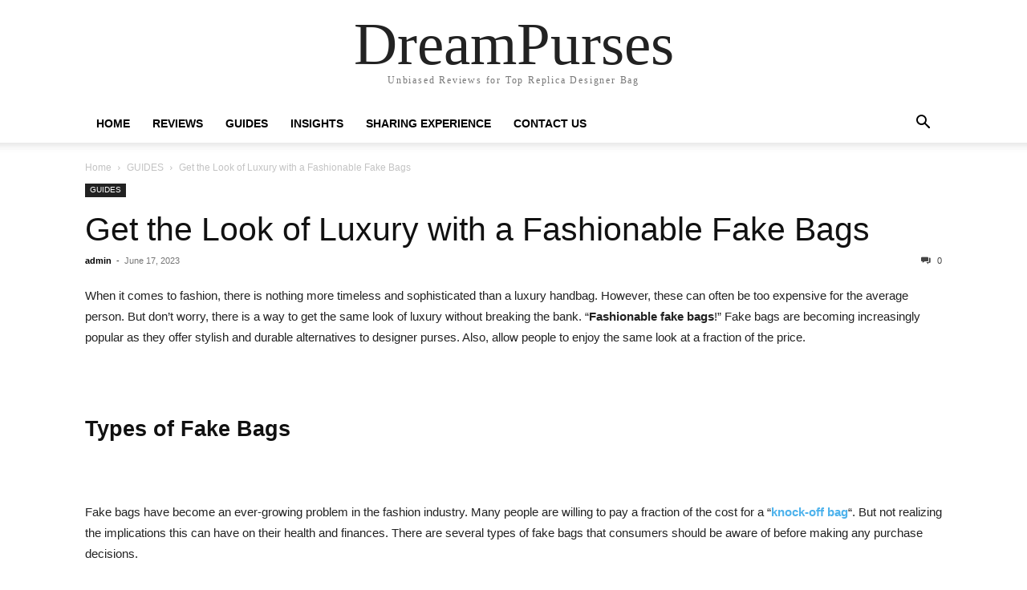

--- FILE ---
content_type: text/html; charset=UTF-8
request_url: https://dreampurses.com/get-the-look-of-luxury-with-a-fashionable-fake-bags/?noamp=mobile
body_size: 10787
content:
<!doctype html >
<html lang="en-US">
<head>
	<meta name="google-site-verification" content="RK8GZb4ZjuicRiE6gynVNc-HJdvaGa_kwPEwtRv61j0" />
    <meta charset="UTF-8" />
    <meta name="viewport" content="width=device-width, initial-scale=1.0">
    <link rel="pingback" href="https://dreampurses.com/xmlrpc.php" />
    <title>Get the Look of Luxury with a Fashionable Fake Bags &#8211; DreamPurses</title>
<meta name='robots' content='max-image-preview:large' />
	<style>img:is([sizes="auto" i], [sizes^="auto," i]) { contain-intrinsic-size: 3000px 1500px }</style>
	<link rel="alternate" type="application/rss+xml" title="DreamPurses &raquo; Feed" href="https://dreampurses.com/feed/" />
<link rel="alternate" type="application/rss+xml" title="DreamPurses &raquo; Comments Feed" href="https://dreampurses.com/comments/feed/" />
<link rel="alternate" type="application/rss+xml" title="DreamPurses &raquo; Get the Look of Luxury with a Fashionable Fake Bags Comments Feed" href="https://dreampurses.com/get-the-look-of-luxury-with-a-fashionable-fake-bags/feed/" />
<script type="text/javascript">
/* <![CDATA[ */
window._wpemojiSettings = {"baseUrl":"https:\/\/s.w.org\/images\/core\/emoji\/16.0.1\/72x72\/","ext":".png","svgUrl":"https:\/\/s.w.org\/images\/core\/emoji\/16.0.1\/svg\/","svgExt":".svg","source":{"concatemoji":"https:\/\/dreampurses.com\/wp-includes\/js\/wp-emoji-release.min.js?ver=6.8.3"}};
/*! This file is auto-generated */
!function(s,n){var o,i,e;function c(e){try{var t={supportTests:e,timestamp:(new Date).valueOf()};sessionStorage.setItem(o,JSON.stringify(t))}catch(e){}}function p(e,t,n){e.clearRect(0,0,e.canvas.width,e.canvas.height),e.fillText(t,0,0);var t=new Uint32Array(e.getImageData(0,0,e.canvas.width,e.canvas.height).data),a=(e.clearRect(0,0,e.canvas.width,e.canvas.height),e.fillText(n,0,0),new Uint32Array(e.getImageData(0,0,e.canvas.width,e.canvas.height).data));return t.every(function(e,t){return e===a[t]})}function u(e,t){e.clearRect(0,0,e.canvas.width,e.canvas.height),e.fillText(t,0,0);for(var n=e.getImageData(16,16,1,1),a=0;a<n.data.length;a++)if(0!==n.data[a])return!1;return!0}function f(e,t,n,a){switch(t){case"flag":return n(e,"\ud83c\udff3\ufe0f\u200d\u26a7\ufe0f","\ud83c\udff3\ufe0f\u200b\u26a7\ufe0f")?!1:!n(e,"\ud83c\udde8\ud83c\uddf6","\ud83c\udde8\u200b\ud83c\uddf6")&&!n(e,"\ud83c\udff4\udb40\udc67\udb40\udc62\udb40\udc65\udb40\udc6e\udb40\udc67\udb40\udc7f","\ud83c\udff4\u200b\udb40\udc67\u200b\udb40\udc62\u200b\udb40\udc65\u200b\udb40\udc6e\u200b\udb40\udc67\u200b\udb40\udc7f");case"emoji":return!a(e,"\ud83e\udedf")}return!1}function g(e,t,n,a){var r="undefined"!=typeof WorkerGlobalScope&&self instanceof WorkerGlobalScope?new OffscreenCanvas(300,150):s.createElement("canvas"),o=r.getContext("2d",{willReadFrequently:!0}),i=(o.textBaseline="top",o.font="600 32px Arial",{});return e.forEach(function(e){i[e]=t(o,e,n,a)}),i}function t(e){var t=s.createElement("script");t.src=e,t.defer=!0,s.head.appendChild(t)}"undefined"!=typeof Promise&&(o="wpEmojiSettingsSupports",i=["flag","emoji"],n.supports={everything:!0,everythingExceptFlag:!0},e=new Promise(function(e){s.addEventListener("DOMContentLoaded",e,{once:!0})}),new Promise(function(t){var n=function(){try{var e=JSON.parse(sessionStorage.getItem(o));if("object"==typeof e&&"number"==typeof e.timestamp&&(new Date).valueOf()<e.timestamp+604800&&"object"==typeof e.supportTests)return e.supportTests}catch(e){}return null}();if(!n){if("undefined"!=typeof Worker&&"undefined"!=typeof OffscreenCanvas&&"undefined"!=typeof URL&&URL.createObjectURL&&"undefined"!=typeof Blob)try{var e="postMessage("+g.toString()+"("+[JSON.stringify(i),f.toString(),p.toString(),u.toString()].join(",")+"));",a=new Blob([e],{type:"text/javascript"}),r=new Worker(URL.createObjectURL(a),{name:"wpTestEmojiSupports"});return void(r.onmessage=function(e){c(n=e.data),r.terminate(),t(n)})}catch(e){}c(n=g(i,f,p,u))}t(n)}).then(function(e){for(var t in e)n.supports[t]=e[t],n.supports.everything=n.supports.everything&&n.supports[t],"flag"!==t&&(n.supports.everythingExceptFlag=n.supports.everythingExceptFlag&&n.supports[t]);n.supports.everythingExceptFlag=n.supports.everythingExceptFlag&&!n.supports.flag,n.DOMReady=!1,n.readyCallback=function(){n.DOMReady=!0}}).then(function(){return e}).then(function(){var e;n.supports.everything||(n.readyCallback(),(e=n.source||{}).concatemoji?t(e.concatemoji):e.wpemoji&&e.twemoji&&(t(e.twemoji),t(e.wpemoji)))}))}((window,document),window._wpemojiSettings);
/* ]]> */
</script>
<style id='wp-emoji-styles-inline-css' type='text/css'>

	img.wp-smiley, img.emoji {
		display: inline !important;
		border: none !important;
		box-shadow: none !important;
		height: 1em !important;
		width: 1em !important;
		margin: 0 0.07em !important;
		vertical-align: -0.1em !important;
		background: none !important;
		padding: 0 !important;
	}
</style>
<link rel='stylesheet' id='wp-block-library-css' href='https://dreampurses.com/wp-includes/css/dist/block-library/style.min.css?ver=6.8.3' type='text/css' media='all' />
<style id='classic-theme-styles-inline-css' type='text/css'>
/*! This file is auto-generated */
.wp-block-button__link{color:#fff;background-color:#32373c;border-radius:9999px;box-shadow:none;text-decoration:none;padding:calc(.667em + 2px) calc(1.333em + 2px);font-size:1.125em}.wp-block-file__button{background:#32373c;color:#fff;text-decoration:none}
</style>
<style id='global-styles-inline-css' type='text/css'>
:root{--wp--preset--aspect-ratio--square: 1;--wp--preset--aspect-ratio--4-3: 4/3;--wp--preset--aspect-ratio--3-4: 3/4;--wp--preset--aspect-ratio--3-2: 3/2;--wp--preset--aspect-ratio--2-3: 2/3;--wp--preset--aspect-ratio--16-9: 16/9;--wp--preset--aspect-ratio--9-16: 9/16;--wp--preset--color--black: #000000;--wp--preset--color--cyan-bluish-gray: #abb8c3;--wp--preset--color--white: #ffffff;--wp--preset--color--pale-pink: #f78da7;--wp--preset--color--vivid-red: #cf2e2e;--wp--preset--color--luminous-vivid-orange: #ff6900;--wp--preset--color--luminous-vivid-amber: #fcb900;--wp--preset--color--light-green-cyan: #7bdcb5;--wp--preset--color--vivid-green-cyan: #00d084;--wp--preset--color--pale-cyan-blue: #8ed1fc;--wp--preset--color--vivid-cyan-blue: #0693e3;--wp--preset--color--vivid-purple: #9b51e0;--wp--preset--gradient--vivid-cyan-blue-to-vivid-purple: linear-gradient(135deg,rgba(6,147,227,1) 0%,rgb(155,81,224) 100%);--wp--preset--gradient--light-green-cyan-to-vivid-green-cyan: linear-gradient(135deg,rgb(122,220,180) 0%,rgb(0,208,130) 100%);--wp--preset--gradient--luminous-vivid-amber-to-luminous-vivid-orange: linear-gradient(135deg,rgba(252,185,0,1) 0%,rgba(255,105,0,1) 100%);--wp--preset--gradient--luminous-vivid-orange-to-vivid-red: linear-gradient(135deg,rgba(255,105,0,1) 0%,rgb(207,46,46) 100%);--wp--preset--gradient--very-light-gray-to-cyan-bluish-gray: linear-gradient(135deg,rgb(238,238,238) 0%,rgb(169,184,195) 100%);--wp--preset--gradient--cool-to-warm-spectrum: linear-gradient(135deg,rgb(74,234,220) 0%,rgb(151,120,209) 20%,rgb(207,42,186) 40%,rgb(238,44,130) 60%,rgb(251,105,98) 80%,rgb(254,248,76) 100%);--wp--preset--gradient--blush-light-purple: linear-gradient(135deg,rgb(255,206,236) 0%,rgb(152,150,240) 100%);--wp--preset--gradient--blush-bordeaux: linear-gradient(135deg,rgb(254,205,165) 0%,rgb(254,45,45) 50%,rgb(107,0,62) 100%);--wp--preset--gradient--luminous-dusk: linear-gradient(135deg,rgb(255,203,112) 0%,rgb(199,81,192) 50%,rgb(65,88,208) 100%);--wp--preset--gradient--pale-ocean: linear-gradient(135deg,rgb(255,245,203) 0%,rgb(182,227,212) 50%,rgb(51,167,181) 100%);--wp--preset--gradient--electric-grass: linear-gradient(135deg,rgb(202,248,128) 0%,rgb(113,206,126) 100%);--wp--preset--gradient--midnight: linear-gradient(135deg,rgb(2,3,129) 0%,rgb(40,116,252) 100%);--wp--preset--font-size--small: 13px;--wp--preset--font-size--medium: 20px;--wp--preset--font-size--large: 36px;--wp--preset--font-size--x-large: 42px;--wp--preset--spacing--20: 0.44rem;--wp--preset--spacing--30: 0.67rem;--wp--preset--spacing--40: 1rem;--wp--preset--spacing--50: 1.5rem;--wp--preset--spacing--60: 2.25rem;--wp--preset--spacing--70: 3.38rem;--wp--preset--spacing--80: 5.06rem;--wp--preset--shadow--natural: 6px 6px 9px rgba(0, 0, 0, 0.2);--wp--preset--shadow--deep: 12px 12px 50px rgba(0, 0, 0, 0.4);--wp--preset--shadow--sharp: 6px 6px 0px rgba(0, 0, 0, 0.2);--wp--preset--shadow--outlined: 6px 6px 0px -3px rgba(255, 255, 255, 1), 6px 6px rgba(0, 0, 0, 1);--wp--preset--shadow--crisp: 6px 6px 0px rgba(0, 0, 0, 1);}:where(.is-layout-flex){gap: 0.5em;}:where(.is-layout-grid){gap: 0.5em;}body .is-layout-flex{display: flex;}.is-layout-flex{flex-wrap: wrap;align-items: center;}.is-layout-flex > :is(*, div){margin: 0;}body .is-layout-grid{display: grid;}.is-layout-grid > :is(*, div){margin: 0;}:where(.wp-block-columns.is-layout-flex){gap: 2em;}:where(.wp-block-columns.is-layout-grid){gap: 2em;}:where(.wp-block-post-template.is-layout-flex){gap: 1.25em;}:where(.wp-block-post-template.is-layout-grid){gap: 1.25em;}.has-black-color{color: var(--wp--preset--color--black) !important;}.has-cyan-bluish-gray-color{color: var(--wp--preset--color--cyan-bluish-gray) !important;}.has-white-color{color: var(--wp--preset--color--white) !important;}.has-pale-pink-color{color: var(--wp--preset--color--pale-pink) !important;}.has-vivid-red-color{color: var(--wp--preset--color--vivid-red) !important;}.has-luminous-vivid-orange-color{color: var(--wp--preset--color--luminous-vivid-orange) !important;}.has-luminous-vivid-amber-color{color: var(--wp--preset--color--luminous-vivid-amber) !important;}.has-light-green-cyan-color{color: var(--wp--preset--color--light-green-cyan) !important;}.has-vivid-green-cyan-color{color: var(--wp--preset--color--vivid-green-cyan) !important;}.has-pale-cyan-blue-color{color: var(--wp--preset--color--pale-cyan-blue) !important;}.has-vivid-cyan-blue-color{color: var(--wp--preset--color--vivid-cyan-blue) !important;}.has-vivid-purple-color{color: var(--wp--preset--color--vivid-purple) !important;}.has-black-background-color{background-color: var(--wp--preset--color--black) !important;}.has-cyan-bluish-gray-background-color{background-color: var(--wp--preset--color--cyan-bluish-gray) !important;}.has-white-background-color{background-color: var(--wp--preset--color--white) !important;}.has-pale-pink-background-color{background-color: var(--wp--preset--color--pale-pink) !important;}.has-vivid-red-background-color{background-color: var(--wp--preset--color--vivid-red) !important;}.has-luminous-vivid-orange-background-color{background-color: var(--wp--preset--color--luminous-vivid-orange) !important;}.has-luminous-vivid-amber-background-color{background-color: var(--wp--preset--color--luminous-vivid-amber) !important;}.has-light-green-cyan-background-color{background-color: var(--wp--preset--color--light-green-cyan) !important;}.has-vivid-green-cyan-background-color{background-color: var(--wp--preset--color--vivid-green-cyan) !important;}.has-pale-cyan-blue-background-color{background-color: var(--wp--preset--color--pale-cyan-blue) !important;}.has-vivid-cyan-blue-background-color{background-color: var(--wp--preset--color--vivid-cyan-blue) !important;}.has-vivid-purple-background-color{background-color: var(--wp--preset--color--vivid-purple) !important;}.has-black-border-color{border-color: var(--wp--preset--color--black) !important;}.has-cyan-bluish-gray-border-color{border-color: var(--wp--preset--color--cyan-bluish-gray) !important;}.has-white-border-color{border-color: var(--wp--preset--color--white) !important;}.has-pale-pink-border-color{border-color: var(--wp--preset--color--pale-pink) !important;}.has-vivid-red-border-color{border-color: var(--wp--preset--color--vivid-red) !important;}.has-luminous-vivid-orange-border-color{border-color: var(--wp--preset--color--luminous-vivid-orange) !important;}.has-luminous-vivid-amber-border-color{border-color: var(--wp--preset--color--luminous-vivid-amber) !important;}.has-light-green-cyan-border-color{border-color: var(--wp--preset--color--light-green-cyan) !important;}.has-vivid-green-cyan-border-color{border-color: var(--wp--preset--color--vivid-green-cyan) !important;}.has-pale-cyan-blue-border-color{border-color: var(--wp--preset--color--pale-cyan-blue) !important;}.has-vivid-cyan-blue-border-color{border-color: var(--wp--preset--color--vivid-cyan-blue) !important;}.has-vivid-purple-border-color{border-color: var(--wp--preset--color--vivid-purple) !important;}.has-vivid-cyan-blue-to-vivid-purple-gradient-background{background: var(--wp--preset--gradient--vivid-cyan-blue-to-vivid-purple) !important;}.has-light-green-cyan-to-vivid-green-cyan-gradient-background{background: var(--wp--preset--gradient--light-green-cyan-to-vivid-green-cyan) !important;}.has-luminous-vivid-amber-to-luminous-vivid-orange-gradient-background{background: var(--wp--preset--gradient--luminous-vivid-amber-to-luminous-vivid-orange) !important;}.has-luminous-vivid-orange-to-vivid-red-gradient-background{background: var(--wp--preset--gradient--luminous-vivid-orange-to-vivid-red) !important;}.has-very-light-gray-to-cyan-bluish-gray-gradient-background{background: var(--wp--preset--gradient--very-light-gray-to-cyan-bluish-gray) !important;}.has-cool-to-warm-spectrum-gradient-background{background: var(--wp--preset--gradient--cool-to-warm-spectrum) !important;}.has-blush-light-purple-gradient-background{background: var(--wp--preset--gradient--blush-light-purple) !important;}.has-blush-bordeaux-gradient-background{background: var(--wp--preset--gradient--blush-bordeaux) !important;}.has-luminous-dusk-gradient-background{background: var(--wp--preset--gradient--luminous-dusk) !important;}.has-pale-ocean-gradient-background{background: var(--wp--preset--gradient--pale-ocean) !important;}.has-electric-grass-gradient-background{background: var(--wp--preset--gradient--electric-grass) !important;}.has-midnight-gradient-background{background: var(--wp--preset--gradient--midnight) !important;}.has-small-font-size{font-size: var(--wp--preset--font-size--small) !important;}.has-medium-font-size{font-size: var(--wp--preset--font-size--medium) !important;}.has-large-font-size{font-size: var(--wp--preset--font-size--large) !important;}.has-x-large-font-size{font-size: var(--wp--preset--font-size--x-large) !important;}
:where(.wp-block-post-template.is-layout-flex){gap: 1.25em;}:where(.wp-block-post-template.is-layout-grid){gap: 1.25em;}
:where(.wp-block-columns.is-layout-flex){gap: 2em;}:where(.wp-block-columns.is-layout-grid){gap: 2em;}
:root :where(.wp-block-pullquote){font-size: 1.5em;line-height: 1.6;}
</style>
<link rel='stylesheet' id='td-theme-css' href='https://dreampurses.com/wp-content/themes/Newspaper/style.css?ver=12.7.1' type='text/css' media='all' />
<script type="text/javascript" src="https://dreampurses.com/wp-includes/js/jquery/jquery.min.js?ver=3.7.1" id="jquery-core-js"></script>
<script type="text/javascript" src="https://dreampurses.com/wp-includes/js/jquery/jquery-migrate.min.js?ver=3.4.1" id="jquery-migrate-js"></script>
<link rel="https://api.w.org/" href="https://dreampurses.com/wp-json/" /><link rel="alternate" title="JSON" type="application/json" href="https://dreampurses.com/wp-json/wp/v2/posts/1306" /><link rel="EditURI" type="application/rsd+xml" title="RSD" href="https://dreampurses.com/xmlrpc.php?rsd" />
<meta name="generator" content="WordPress 6.8.3" />
<link rel="canonical" href="https://dreampurses.com/get-the-look-of-luxury-with-a-fashionable-fake-bags/" />
<link rel='shortlink' href='https://dreampurses.com/?p=1306' />
<link rel="alternate" title="oEmbed (JSON)" type="application/json+oembed" href="https://dreampurses.com/wp-json/oembed/1.0/embed?url=https%3A%2F%2Fdreampurses.com%2Fget-the-look-of-luxury-with-a-fashionable-fake-bags%2F" />
<link rel="alternate" title="oEmbed (XML)" type="text/xml+oembed" href="https://dreampurses.com/wp-json/oembed/1.0/embed?url=https%3A%2F%2Fdreampurses.com%2Fget-the-look-of-luxury-with-a-fashionable-fake-bags%2F&#038;format=xml" />
<link rel="icon" href="https://dreampurses.com/wp-content/uploads/2019/08/cropped-DP-favicon-2-32x32.png" sizes="32x32" />
<link rel="icon" href="https://dreampurses.com/wp-content/uploads/2019/08/cropped-DP-favicon-2-192x192.png" sizes="192x192" />
<link rel="apple-touch-icon" href="https://dreampurses.com/wp-content/uploads/2019/08/cropped-DP-favicon-2-180x180.png" />
<meta name="msapplication-TileImage" content="https://dreampurses.com/wp-content/uploads/2019/08/cropped-DP-favicon-2-270x270.png" />
		<style type="text/css" id="wp-custom-css">
			.td-instagram-element a {
    display: none !important;
}
.td_uid_33_5da5f32dbd744 .tdm-title {
    display: none !important;
}
		</style>
		</head>

<body class="wp-singular post-template-default single single-post postid-1306 single-format-standard wp-theme-Newspaper tagdiv-small-theme" itemscope="itemscope" itemtype="https://schema.org/WebPage">


    <!-- Mobile Search -->
    <div class="td-search-background" style="visibility:hidden"></div>
    <div class="td-search-wrap-mob" style="visibility:hidden">
        <div class="td-drop-down-search" aria-labelledby="td-header-search-button">
            <form method="get" class="td-search-form" action="https://dreampurses.com/">
                <div class="td-search-close">
                    <a href="#"><i class="td-icon-close-mobile"></i></a>
                </div>
                <div role="search" class="td-search-input">
                    <span>Search</span>
                    <label for="td-header-search-mob">
                        <input id="td-header-search-mob" type="text" value="" name="s" autocomplete="off" />
                    </label>
                </div>
            </form>
            <div id="td-aj-search-mob"></div>
        </div>
    </div>

    <!-- Mobile Menu -->
    <div class="td-menu-background" style="visibility:hidden"></div>
    <div id="td-mobile-nav" style="visibility:hidden">
        <div class="td-mobile-container">
            <!-- mobile menu top section -->
            <div class="td-menu-socials-wrap">
                <!-- close button -->
                <div class="td-mobile-close">
                    <a href="#"><i class="td-icon-close-mobile"></i></a>
                </div>
            </div>

            <!-- menu section -->
            <div class="td-mobile-content">
                <div class="menu-main-menu-container"><ul id="menu-main-menu" class="td-mobile-main-menu"><li id="menu-item-67" class="menu-item menu-item-type-post_type menu-item-object-page menu-item-home menu-item-67"><a href="https://dreampurses.com/">Home<i class="td-icon-menu-right td-element-after"></i></a></li>
<li id="menu-item-70" class="menu-item menu-item-type-taxonomy menu-item-object-category menu-item-70"><a href="https://dreampurses.com/category/reviews/">REVIEWS<i class="td-icon-menu-right td-element-after"></i></a></li>
<li id="menu-item-68" class="menu-item menu-item-type-taxonomy menu-item-object-category current-post-ancestor current-menu-parent current-post-parent menu-item-68"><a href="https://dreampurses.com/category/guides/">GUIDES<i class="td-icon-menu-right td-element-after"></i></a></li>
<li id="menu-item-69" class="menu-item menu-item-type-taxonomy menu-item-object-category menu-item-69"><a href="https://dreampurses.com/category/insights/">INSIGHTS<i class="td-icon-menu-right td-element-after"></i></a></li>
<li id="menu-item-149" class="menu-item menu-item-type-taxonomy menu-item-object-category menu-item-149"><a href="https://dreampurses.com/category/sharing-experience/">SHARING EXPERIENCE<i class="td-icon-menu-right td-element-after"></i></a></li>
<li id="menu-item-313" class="menu-item menu-item-type-post_type menu-item-object-page menu-item-313"><a href="https://dreampurses.com/contact-us/">CONTACT US<i class="td-icon-menu-right td-element-after"></i></a></li>
</ul></div>            </div>
        </div>
    </div>

    <div id="td-outer-wrap" class="td-theme-wrap">
        <div class="td-header-wrap td-header-style-1">
            <div class="td-banner-wrap-full td-logo-wrap-full td-container-wrap">
                <div class="td-header-sp-logo">
                    
                    <div class="td-logo-text-wrap">
                        <div class="td-logo-text-container">
                                                        <a class="td-logo-wrap" href="https://dreampurses.com/">
                                <span class="td-logo-text">DreamPurses</span>
                            </a>
                                                        <span class="td-tagline-text">Unbiased Reviews for Top Replica Designer Bag</span>
                        </div>
                    </div>
                </div>
            </div>

            <div class="td-header-menu-wrap-full td-container-wrap">
                <div class="td-header-menu-wrap td-header-gradient">
                    <div class="td-container td-header-row td-header-main-menu">
                        <div id="td-header-menu" role="navigation">
                            <div id="td-top-mobile-toggle"><a href="#" role="button" aria-label="mobile-toggle"><i class="td-icon-font td-icon-mobile"></i></a></div>

                            <div class="menu-main-menu-container"><ul id="menu-main-menu-1" class="sf-menu tagdiv-small-theme-menu"><li class="menu-item menu-item-type-post_type menu-item-object-page menu-item-home menu-item-67"><a href="https://dreampurses.com/">Home</a></li>
<li class="menu-item menu-item-type-taxonomy menu-item-object-category menu-item-70"><a href="https://dreampurses.com/category/reviews/">REVIEWS</a></li>
<li class="menu-item menu-item-type-taxonomy menu-item-object-category current-post-ancestor current-menu-parent current-post-parent menu-item-68"><a href="https://dreampurses.com/category/guides/">GUIDES</a></li>
<li class="menu-item menu-item-type-taxonomy menu-item-object-category menu-item-69"><a href="https://dreampurses.com/category/insights/">INSIGHTS</a></li>
<li class="menu-item menu-item-type-taxonomy menu-item-object-category menu-item-149"><a href="https://dreampurses.com/category/sharing-experience/">SHARING EXPERIENCE</a></li>
<li class="menu-item menu-item-type-post_type menu-item-object-page menu-item-313"><a href="https://dreampurses.com/contact-us/">CONTACT US</a></li>
</ul></div>                        </div>

                        <div class="header-search-wrap">
                            <div class="td-search-btns-wrap">
                                <a id="td-header-search-button" href="#" role="button" aria-label="Search"><i class="td-icon-search"></i></a>
                                <a id="td-header-search-button-mob" href="#" role="button" aria-label="Search"><i class="td-icon-search"></i></a>
                            </div>

                            <div class="td-drop-down-search" aria-labelledby="td-header-search-button">
                                <form method="get" class="td-search-form" action="https://dreampurses.com/">
                                    <div role="search" class="td-head-form-search-wrap">
                                        <input id="td-header-search" type="text" value="" name="s" autocomplete="off" />
                                        <input class="wpb_button wpb_btn-inverse btn" type="submit" id="td-header-search-top" value="Search" />
                                    </div>
                                </form>
                            </div>
                        </div>
                    </div>
                </div>
            </div>
        </div>

    <div class="td-main-content-wrap td-container-wrap">
        <div class="td-container">
            <div class="td-crumb-container">
                <div class="entry-crumbs"><span><a title="" class="entry-crumb" href="https://dreampurses.com/">Home</a></span> <i class="td-icon-right td-bread-sep"></i> <span><a title="View all posts in GUIDES" class="entry-crumb" href="https://dreampurses.com/category/guides/">GUIDES</a></span> <i class="td-icon-right td-bread-sep td-bred-no-url-last"></i> <span class="td-bred-no-url-last">Get the Look of Luxury with a Fashionable Fake Bags</span></div>            </div>

            <div class="td-pb-row">
                <div class="td-pb-span12 td-main-content">
                    <div class="td-ss-main-content">
                            <article class="post-1306 post type-post status-publish format-standard hentry category-guides">
        <div class="td-post-header">
            <ul class="td-category">
                                        <li class="entry-category"><a href="https://dreampurses.com/category/guides/">GUIDES</a></li>
                                </ul>

            <header class="td-post-title">
                <!-- title -->
                <h3 class="entry-title td-module-title">
                    <a href="https://dreampurses.com/get-the-look-of-luxury-with-a-fashionable-fake-bags/" rel="bookmark" title="Get the Look of Luxury with a Fashionable Fake Bags">
                        Get the Look of Luxury with a Fashionable Fake Bags                    </a>
                </h3>

                <div class="td-module-meta-info">
                    <!-- author -->
                    <div class="td-post-author-name">
                        <a href="https://dreampurses.com/author/admin/">admin</a>
                        <div class="td-author-line"> - </div>
                    </div>

                    <!-- date -->
                    <span class="td-post-date">
                        <time class="entry-date updated td-module-date" datetime="2023-06-17T16:07:57+00:00" >June 17, 2023</time>
                    </span>

                    <!-- comments -->
                    <div class="td-post-comments">
                        <a href="https://dreampurses.com/get-the-look-of-luxury-with-a-fashionable-fake-bags/#respond">
                            <i class="td-icon-comments"></i>
                            0                        </a>
                    </div>
                </div>
            </header>

            <div class="td-post-content tagdiv-type">
                <!-- image -->
                
                <p>When it comes to fashion, there is nothing more timeless and sophisticated than a luxury handbag. However, these can often be too expensive for the average person. But don&#8217;t worry, there is a way to get the same look of luxury without breaking the bank. &#8220;<strong>Fashionable fake bags</strong>!&#8221; Fake bags are becoming increasingly popular as they offer stylish and durable alternatives to designer purses. Also, allow people to enjoy the same look at a fraction of the price.</p>
<p>&nbsp;</p>
<h2><strong>Types of Fake Bags</strong></h2>
<p>&nbsp;</p>
<p>Fake bags have become an ever-growing problem in the fashion industry. Many people are willing to pay a fraction of the cost for a &#8220;<a href="https://dreampurses.com/the-top-5-most-popular-knockoff-luxury-bags/"><strong>knock-off bag</strong></a>&#8220;. But not realizing the implications this can have on their health and finances. There are several types of fake bags that consumers should be aware of before making any purchase decisions.</p>
<p>The first type is counterfeit bags, replicas of authentic designer brands. They usually use low-quality materials and craftsmanship to create a product that looks like the real thing but can quickly fall apart or contain hazardous substances such as lead or mercury. These counterfeits can be found online or in certain retail stores and should generally be avoided at all costs.</p>
<p>The second type is known as replica bags. These attempts to imitate the style and design of authentic designer items without being exact copies. These bags are typically produced in Asia, with relatively cheap materials.</p>
<p>The third type is known as counterfeit or fake designer handbags. The quality of these fakes is often sub-par. But they can also be extremely well-made replicas that closely resemble authentic designer items.</p>
<p>&nbsp;</p>
<h2><strong>Advantages of Fake Bags</strong></h2>
<p>&nbsp;</p>
<p>Fake bags have become increasingly popular in recent years. Not only are they more affordable than designer bags, but they also provide a variety of benefits that many people don’t know about. Fake bags come in all shapes and sizes, allowing you to find one that perfectly suits your style. Here are some advantages of purchasing a <strong>faux bag</strong>:</p>
<p>First and foremost, high-quality fake baggage is an inexpensive way to accessorize your living spaces without spending a lot. They can be found for a fraction of the cost of designer brands. Yet still look just as stylish. Additionally, there is no need to worry about buying a fake bag that looks similar to an expensive designer version. Since these bags are inspired by designer styles, not copies of them. There is no risk of confusion or embarrassment when carrying them around in public.</p>
<p>&nbsp;</p>
<h2><strong>Price Points: Finding Quality</strong></h2>
<p>&nbsp;</p>
<p>The world of fake bags is vast and full of options, but it can be difficult to find quality products. As consumers, it&#8217;s important to consider price points when searching for a bag that will stand the test of time. With just a little research, shoppers can easily differentiate between high-quality fake bags and those not worth the purchase.</p>
<p>If you&#8217;re in search of a <a href="https://www.thecovetedluxury.com/"><strong>stylish bag</strong></a> at an affordable price point, there are a few key indicators to look out for. First and foremost is the material used in creating the bag; synthetic materials such as polyester or nylon are usually cheaper than real leather or canvas and tend to wear down faster over time. Additionally, look closely at stitching patterns; well-made purses have straight stitches with no loose threads while poorly made purses may have uneven seams with frayed threads along the edges.</p>
<p>&nbsp;</p>
<h2><strong>Design Details: Making it Look Genuine</strong></h2>
<p>&nbsp;</p>
<p>When it comes to fashion accessories, there&#8217;s nothing worse than getting caught with a fake bag. Fortunately, there are ways to ensure that you&#8217;re buying the real deal every time. Paying attention to the design details of your bag is an effective way to guarantee that your accessory is genuine and high-quality.</p>
<p>From materials to hardware and patterns, certain features of each product can help identify if the item is real or counterfeit. For example, the material used for authentic bags often feels sturdy with a smooth texture and slight sheen &#8211; this indicates quality craftsmanship over cheap imitation pieces. Additionally, look for brand logos on zippers and buckles as well as pockets and linings to make sure what you&#8217;re purchasing isn&#8217;t just a knockoff.</p>
<p>&nbsp;</p>
<h2><strong>Accessories: Finishing Touches</strong></h2>
<p>&nbsp;</p>
<p>Adding the perfect accessories to an outfit can truly make a statement, and when it comes to fashion bags, the same is true. Accessories are the finishing touches that make all the difference and can turn a regular ensemble into something spectacular. With fake bags, it’s easy to accessorize without breaking your budget. You can choose from a variety of colors, shapes, sizes, and styles to create your own unique look.</p>
<p>Whether you&#8217;re looking for an everyday bag or something sparkly for special occasions, fake bags are an affordable option that lets you express yourself without having to spend too much money. You can choose from classic neutrals like black or brown, or add a pop of color with bright pinks and purples.</p>
<p>&nbsp;</p>
<h2><strong>Styling Tips: Wearing with Confidence</strong></h2>
<p>&nbsp;</p>
<p>Looking fashionable without having to break the bank is no trouble whatsoever. Fake bags are an easy way to get hold of designer style without spending a lot of money. Whether you’re investing in a faux Louis Vuitton or splurging on a replica Chanel, it&#8217;s important to make sure that your bag looks as good as the real thing. Here are some tips for wearing fake bags and feeling confident about them!</p>
<p>First, try to go for quality when selecting your bag. The closer the replica is to what designer brands have, the better it will look and feel. Don&#8217;t be afraid to ask questions from sellers or search around in forums for more advice on where to find great replicas that can last you years. This also goes for any accessories like chains and straps – having high-quality hardware will immediately boost your bag’s authenticity factor!</p>
<p>&nbsp;</p>
<h2><strong>Conclusion: Invest in Quality &amp; Style</strong></h2>
<p>&nbsp;</p>
<p>In conclusion, investing in quality and style with a fake bag is an excellent way to save money while still having the look of luxury. Fake bags are not only cheaper, but they can also last longer than genuine bags due to their durability. Plus, with the variety of materials and styles available, you can always find something that fits your personal style perfectly. Moreover, with the right care and maintenance, a fake bag can remain looking as good as new for many years.</p>
            </div>

            <footer>
                                        <div class="td-block-row td-post-next-prev">
                                                            <div class="td-block-span6 td-post-prev-post">
                                    <div class="td-post-next-prev-content">
                                        <span>Previous article</span>
                                        <a href="https://dreampurses.com/discover-the-perfect-way-to-accessorize-any-outfit/">Discover the Perfect Way to Accessorize Any Outfit!</a>
                                    </div>
                                </div>
                            
                            <div class="td-next-prev-separator"></div>

                                                    <div class="td-block-span6 td-post-next-post">
                                <div class="td-post-next-prev-content">
                                    <span>Next article</span>
                                    <a href="https://dreampurses.com/hermes-mini-kelly-ii-bag-noir-shiny-alligator-ghw/">Hermes Mini Kelly II Bag Noir Shiny Alligator GHW</a>
                                </div>
                            </div>
                                                </div>
                
                <!-- author box -->
                                <div class="author-box-wrap">
                    <a href="https://dreampurses.com/author/admin/">
                        <img alt='' src='https://secure.gravatar.com/avatar/87500103ebcae7b065aca12b1be9d11b84430cb9f8ff483e5ea5b34829a25fe6?s=96&#038;d=mm&#038;r=g' srcset='https://secure.gravatar.com/avatar/87500103ebcae7b065aca12b1be9d11b84430cb9f8ff483e5ea5b34829a25fe6?s=192&#038;d=mm&#038;r=g 2x' class='avatar avatar-96 photo' height='96' width='96' decoding='async'/>                    </a>

                    <div class="desc">
                        <div class="td-author-name vcard author"><span class="fn">
                            <a href="https://dreampurses.com/author/admin/">admin</a>
                        </span></div>

                        
                        <div class="td-author-description">
                                                    </div>

                        <div class="clearfix"></div>
                    </div>
                </div>
            </footer>
        </div>
    </article>
	<div class="comments" id="comments">
        	<div id="respond" class="comment-respond">
		<h3 id="reply-title" class="comment-reply-title">LEAVE A REPLY <small><a rel="nofollow" id="cancel-comment-reply-link" href="/get-the-look-of-luxury-with-a-fashionable-fake-bags/?noamp=mobile#respond" style="display:none;">Cancel reply</a></small></h3><form action="https://dreampurses.com/wp-comments-post.php" method="post" id="commentform" class="comment-form"><div class="clearfix"></div>
				<div class="comment-form-input-wrap td-form-comment">
					<textarea placeholder="Comment:" id="comment" name="comment" cols="45" rows="8" aria-required="true"></textarea>
					<div class="td-warning-comment">Please enter your comment!</div>
				</div>
		        <div class="comment-form-input-wrap td-form-author">
			            <input class="" id="author" name="author" placeholder="Name:*" type="text" value="" size="30"  aria-required='true' />
			            <div class="td-warning-author">Please enter your name here</div>
			         </div>
<div class="comment-form-input-wrap td-form-email">
			            <input class="" id="email" name="email" placeholder="Email:*" type="text" value="" size="30"  aria-required='true' />
			            <div class="td-warning-email-error">You have entered an incorrect email address!</div>
			            <div class="td-warning-email">Please enter your email address here</div>
			         </div>
<div class="comment-form-input-wrap td-form-url">
			            <input class="" id="url" name="url" placeholder="Website:" type="text" value="" size="30" />
                     </div>
<p class="comment-form-cookies-consent"><input id="wp-comment-cookies-consent" name="wp-comment-cookies-consent" type="checkbox" value="yes" /><label for="wp-comment-cookies-consent">Save my name, email, and website in this browser for the next time I comment.</label></p>
<p class="form-submit"><input name="submit" type="submit" id="submit" class="submit" value="Post Comment" /> <input type='hidden' name='comment_post_ID' value='1306' id='comment_post_ID' />
<input type='hidden' name='comment_parent' id='comment_parent' value='0' />
</p></form>	</div><!-- #respond -->
	    </div> <!-- /.content -->
                    </div>
                </div>
            </div>
        </div>
    </div>

    <div class="td-footer-page td-footer-container td-container-wrap">
        <div class="td-sub-footer-container td-container-wrap">
            <div class="td-container">
                <div class="td-pb-row">
                    <div class="td-pb-span td-sub-footer-menu">
                        <div class="menu-footer-menu-container"><ul id="menu-footer-menu" class="td-subfooter-menu"><li id="menu-item-315" class="menu-item menu-item-type-post_type menu-item-object-page menu-item-home menu-item-315"><a href="https://dreampurses.com/">HOME</a></li>
<li id="menu-item-317" class="menu-item menu-item-type-taxonomy menu-item-object-category menu-item-317"><a href="https://dreampurses.com/category/reviews/">REVIEWS</a></li>
<li id="menu-item-318" class="menu-item menu-item-type-taxonomy menu-item-object-category current-post-ancestor current-menu-parent current-post-parent menu-item-318"><a href="https://dreampurses.com/category/guides/">GUIDES</a></li>
<li id="menu-item-316" class="menu-item menu-item-type-taxonomy menu-item-object-category menu-item-316"><a href="https://dreampurses.com/category/insights/">INSIGHTS</a></li>
<li id="menu-item-319" class="menu-item menu-item-type-taxonomy menu-item-object-category menu-item-319"><a href="https://dreampurses.com/category/sharing-experience/">SHARING EXPERIENCE</a></li>
<li id="menu-item-314" class="menu-item menu-item-type-post_type menu-item-object-page menu-item-314"><a href="https://dreampurses.com/about/">ABOUT</a></li>
<li id="menu-item-320" class="menu-item menu-item-type-post_type menu-item-object-page menu-item-320"><a href="https://dreampurses.com/contact-us/">CONTACT US</a></li>
</ul></div>                    </div>

                    <div class="td-pb-span td-sub-footer-copy">
                        &copy; Newspaper WordPress Theme by TagDiv
                    </div>
                </div>
            </div>
        </div>
    </div>

</div><!--close td-outer-wrap-->

<script type="speculationrules">
{"prefetch":[{"source":"document","where":{"and":[{"href_matches":"\/*"},{"not":{"href_matches":["\/wp-*.php","\/wp-admin\/*","\/wp-content\/uploads\/*","\/wp-content\/*","\/wp-content\/plugins\/*","\/wp-content\/themes\/Newspaper\/*","\/*\\?(.+)"]}},{"not":{"selector_matches":"a[rel~=\"nofollow\"]"}},{"not":{"selector_matches":".no-prefetch, .no-prefetch a"}}]},"eagerness":"conservative"}]}
</script>
<script type="text/javascript" src="https://dreampurses.com/wp-content/themes/Newspaper/includes/js/tagdiv-theme.min.js?ver=12.7.1" id="tagdiv-theme-js-js"></script>
<script type="text/javascript" src="https://dreampurses.com/wp-includes/js/comment-reply.min.js?ver=6.8.3" id="comment-reply-js" async="async" data-wp-strategy="async"></script>

<script defer src="https://static.cloudflareinsights.com/beacon.min.js/vcd15cbe7772f49c399c6a5babf22c1241717689176015" integrity="sha512-ZpsOmlRQV6y907TI0dKBHq9Md29nnaEIPlkf84rnaERnq6zvWvPUqr2ft8M1aS28oN72PdrCzSjY4U6VaAw1EQ==" data-cf-beacon='{"version":"2024.11.0","token":"c0a73fc1b67e431cbb4b3437cc553f32","r":1,"server_timing":{"name":{"cfCacheStatus":true,"cfEdge":true,"cfExtPri":true,"cfL4":true,"cfOrigin":true,"cfSpeedBrain":true},"location_startswith":null}}' crossorigin="anonymous"></script>
</body>
</html>